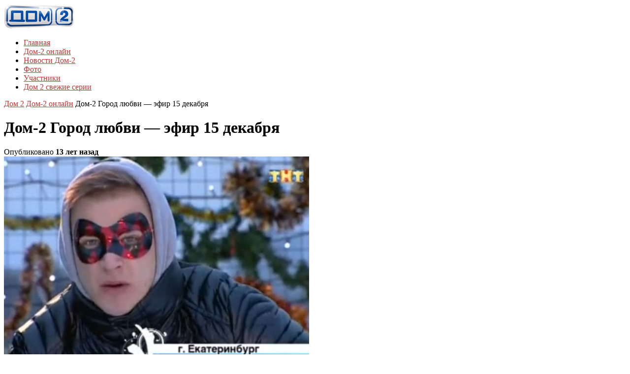

--- FILE ---
content_type: text/html; charset=UTF-8
request_url: https://dom2-novosti-sluhi.ru/dom-2-onlajn/dom-2-gorod-lyubvi-efir-15-dekabrya/
body_size: 10062
content:
<!DOCTYPE html>

<!--[if lt IE 7]><html lang="ru-RU" class="ie6 ie67"><![endif]-->

<!--[if IE 7]><html lang="ru-RU" class="ie7 ie67"><![endif]-->

<!--[if IE 8]><html lang="ru-RU" class="ie8"><![endif]-->

<!--[if gt IE 8]><!--><html lang="ru-RU"><!--<![endif]-->

<head>
<link rel="apple-touch-icon" sizes="180x180" href="/apple-touch-icon.png">
<link rel="icon" type="image/png" sizes="32x32" href="/favicon-32x32.png">
<link rel="icon" type="image/png" sizes="16x16" href="/favicon-16x16.png">
<link rel="manifest" href="/site.webmanifest">
<link rel="mask-icon" href="/safari-pinned-tab.svg" color="#5bbad5">
<meta name="msapplication-TileColor" content="#da532c">
<meta name="theme-color" content="#ffffff">

	<meta charset="UTF-8">

	<meta name="viewport" content="width=device-width, initial-scale=1.0">

	<!--[if lt IE 9]>

	<script src="https://css3-mediaqueries-js.googlecode.com/svn/trunk/css3-mediaqueries.js"></script>

	<![endif]-->



	



	

	



	


	<link rel="stylesheet" href="https://dom2-novosti-sluhi.ru/wp-content/themes/construct/style.css?1767032687">



	<link rel="stylesheet" href="https://dom2-novosti-sluhi.ru/wp-content/themes/construct/custom-style.css?1767032688">



	


	<meta name='robots' content='index, follow, max-image-preview:large, max-snippet:-1, max-video-preview:-1' />
	<style>img:is([sizes="auto" i], [sizes^="auto," i]) { contain-intrinsic-size: 3000px 1500px }</style>
	
	<!-- This site is optimized with the Yoast SEO plugin v24.7 - https://yoast.com/wordpress/plugins/seo/ -->
	<title>Дом-2 Город любви — эфир 15 декабря -</title>
	<meta name="description" content="Олег Маями с Юрием Слободяном вчера ночью уехали веселиться в неизвестном направлении. Когда ребята вернулись, то они залезли в постель к Оксане Ряска," />
	<link rel="canonical" href="https://dom2-novosti-sluhi.ru/dom-2-onlajn/dom-2-gorod-lyubvi-efir-15-dekabrya/" />
	<meta property="og:locale" content="ru_RU" />
	<meta property="og:type" content="article" />
	<meta property="og:title" content="Дом-2 Город любви — эфир 15 декабря -" />
	<meta property="og:description" content="Олег Маями с Юрием Слободяном вчера ночью уехали веселиться в неизвестном направлении. Когда ребята вернулись, то они залезли в постель к Оксане Ряска," />
	<meta property="og:url" content="https://dom2-novosti-sluhi.ru/dom-2-onlajn/dom-2-gorod-lyubvi-efir-15-dekabrya/" />
	<meta property="og:site_name" content="Смотреть дом 2 последние серии онлайн бесплатно" />
	<meta property="article:published_time" content="2012-12-15T16:04:54+00:00" />
	<meta property="article:modified_time" content="2012-12-15T16:08:09+00:00" />
	<meta property="og:image" content="https://dom2-novosti-sluhi.ru/wp-content/uploads/2012/12/15decGL.jpg" />
	<meta property="og:image:width" content="800" />
	<meta property="og:image:height" content="581" />
	<meta property="og:image:type" content="image/jpeg" />
	<meta name="author" content="admin-dom2" />
	<meta name="twitter:label1" content="Написано автором" />
	<meta name="twitter:data1" content="admin-dom2" />
	<script type="application/ld+json" class="yoast-schema-graph">{"@context":"https://schema.org","@graph":[{"@type":"WebPage","@id":"https://dom2-novosti-sluhi.ru/dom-2-onlajn/dom-2-gorod-lyubvi-efir-15-dekabrya/","url":"https://dom2-novosti-sluhi.ru/dom-2-onlajn/dom-2-gorod-lyubvi-efir-15-dekabrya/","name":"Дом-2 Город любви — эфир 15 декабря -","isPartOf":{"@id":"https://dom2-novosti-sluhi.ru/#website"},"primaryImageOfPage":{"@id":"https://dom2-novosti-sluhi.ru/dom-2-onlajn/dom-2-gorod-lyubvi-efir-15-dekabrya/#primaryimage"},"image":{"@id":"https://dom2-novosti-sluhi.ru/dom-2-onlajn/dom-2-gorod-lyubvi-efir-15-dekabrya/#primaryimage"},"thumbnailUrl":"https://dom2-novosti-sluhi.ru/wp-content/uploads/2012/12/15decGL.jpg","datePublished":"2012-12-15T16:04:54+00:00","dateModified":"2012-12-15T16:08:09+00:00","author":{"@id":"https://dom2-novosti-sluhi.ru/#/schema/person/aeaa549e58a7d41eaffb478fe82bf978"},"description":"Олег Маями с Юрием Слободяном вчера ночью уехали веселиться в неизвестном направлении. Когда ребята вернулись, то они залезли в постель к Оксане Ряска,","breadcrumb":{"@id":"https://dom2-novosti-sluhi.ru/dom-2-onlajn/dom-2-gorod-lyubvi-efir-15-dekabrya/#breadcrumb"},"inLanguage":"ru-RU","potentialAction":[{"@type":"ReadAction","target":["https://dom2-novosti-sluhi.ru/dom-2-onlajn/dom-2-gorod-lyubvi-efir-15-dekabrya/"]}]},{"@type":"ImageObject","inLanguage":"ru-RU","@id":"https://dom2-novosti-sluhi.ru/dom-2-onlajn/dom-2-gorod-lyubvi-efir-15-dekabrya/#primaryimage","url":"https://dom2-novosti-sluhi.ru/wp-content/uploads/2012/12/15decGL.jpg","contentUrl":"https://dom2-novosti-sluhi.ru/wp-content/uploads/2012/12/15decGL.jpg","width":800,"height":581},{"@type":"BreadcrumbList","@id":"https://dom2-novosti-sluhi.ru/dom-2-onlajn/dom-2-gorod-lyubvi-efir-15-dekabrya/#breadcrumb","itemListElement":[{"@type":"ListItem","position":1,"name":"Главное меню","item":"https://dom2-novosti-sluhi.ru/"},{"@type":"ListItem","position":2,"name":"Дом-2 Город любви — эфир 15 декабря"}]},{"@type":"WebSite","@id":"https://dom2-novosti-sluhi.ru/#website","url":"https://dom2-novosti-sluhi.ru/","name":"Смотреть дом 2 последние серии онлайн бесплатно","description":"Фан-сайт Дом-2","potentialAction":[{"@type":"SearchAction","target":{"@type":"EntryPoint","urlTemplate":"https://dom2-novosti-sluhi.ru/?s={search_term_string}"},"query-input":{"@type":"PropertyValueSpecification","valueRequired":true,"valueName":"search_term_string"}}],"inLanguage":"ru-RU"},{"@type":"Person","@id":"https://dom2-novosti-sluhi.ru/#/schema/person/aeaa549e58a7d41eaffb478fe82bf978","name":"admin-dom2"}]}</script>
	<!-- / Yoast SEO plugin. -->


<link rel='dns-prefetch' href='//ajax.googleapis.com' />
<script type="text/javascript" id="wpp-js" src="https://dom2-novosti-sluhi.ru/wp-content/plugins/wordpress-popular-posts/assets/js/wpp.min.js?ver=7.2.0" data-sampling="0" data-sampling-rate="100" data-api-url="https://dom2-novosti-sluhi.ru/wp-json/wordpress-popular-posts" data-post-id="3871" data-token="5478f1a7c8" data-lang="0" data-debug="0"></script>
<link rel='stylesheet' id='wp-block-library-css' href='https://dom2-novosti-sluhi.ru/wp-includes/css/dist/block-library/style.min.css?ver=6.7.4' type='text/css' media='all' />
<style id='classic-theme-styles-inline-css' type='text/css'>
/*! This file is auto-generated */
.wp-block-button__link{color:#fff;background-color:#32373c;border-radius:9999px;box-shadow:none;text-decoration:none;padding:calc(.667em + 2px) calc(1.333em + 2px);font-size:1.125em}.wp-block-file__button{background:#32373c;color:#fff;text-decoration:none}
</style>
<style id='global-styles-inline-css' type='text/css'>
:root{--wp--preset--aspect-ratio--square: 1;--wp--preset--aspect-ratio--4-3: 4/3;--wp--preset--aspect-ratio--3-4: 3/4;--wp--preset--aspect-ratio--3-2: 3/2;--wp--preset--aspect-ratio--2-3: 2/3;--wp--preset--aspect-ratio--16-9: 16/9;--wp--preset--aspect-ratio--9-16: 9/16;--wp--preset--color--black: #000000;--wp--preset--color--cyan-bluish-gray: #abb8c3;--wp--preset--color--white: #ffffff;--wp--preset--color--pale-pink: #f78da7;--wp--preset--color--vivid-red: #cf2e2e;--wp--preset--color--luminous-vivid-orange: #ff6900;--wp--preset--color--luminous-vivid-amber: #fcb900;--wp--preset--color--light-green-cyan: #7bdcb5;--wp--preset--color--vivid-green-cyan: #00d084;--wp--preset--color--pale-cyan-blue: #8ed1fc;--wp--preset--color--vivid-cyan-blue: #0693e3;--wp--preset--color--vivid-purple: #9b51e0;--wp--preset--gradient--vivid-cyan-blue-to-vivid-purple: linear-gradient(135deg,rgba(6,147,227,1) 0%,rgb(155,81,224) 100%);--wp--preset--gradient--light-green-cyan-to-vivid-green-cyan: linear-gradient(135deg,rgb(122,220,180) 0%,rgb(0,208,130) 100%);--wp--preset--gradient--luminous-vivid-amber-to-luminous-vivid-orange: linear-gradient(135deg,rgba(252,185,0,1) 0%,rgba(255,105,0,1) 100%);--wp--preset--gradient--luminous-vivid-orange-to-vivid-red: linear-gradient(135deg,rgba(255,105,0,1) 0%,rgb(207,46,46) 100%);--wp--preset--gradient--very-light-gray-to-cyan-bluish-gray: linear-gradient(135deg,rgb(238,238,238) 0%,rgb(169,184,195) 100%);--wp--preset--gradient--cool-to-warm-spectrum: linear-gradient(135deg,rgb(74,234,220) 0%,rgb(151,120,209) 20%,rgb(207,42,186) 40%,rgb(238,44,130) 60%,rgb(251,105,98) 80%,rgb(254,248,76) 100%);--wp--preset--gradient--blush-light-purple: linear-gradient(135deg,rgb(255,206,236) 0%,rgb(152,150,240) 100%);--wp--preset--gradient--blush-bordeaux: linear-gradient(135deg,rgb(254,205,165) 0%,rgb(254,45,45) 50%,rgb(107,0,62) 100%);--wp--preset--gradient--luminous-dusk: linear-gradient(135deg,rgb(255,203,112) 0%,rgb(199,81,192) 50%,rgb(65,88,208) 100%);--wp--preset--gradient--pale-ocean: linear-gradient(135deg,rgb(255,245,203) 0%,rgb(182,227,212) 50%,rgb(51,167,181) 100%);--wp--preset--gradient--electric-grass: linear-gradient(135deg,rgb(202,248,128) 0%,rgb(113,206,126) 100%);--wp--preset--gradient--midnight: linear-gradient(135deg,rgb(2,3,129) 0%,rgb(40,116,252) 100%);--wp--preset--font-size--small: 13px;--wp--preset--font-size--medium: 20px;--wp--preset--font-size--large: 36px;--wp--preset--font-size--x-large: 42px;--wp--preset--spacing--20: 0.44rem;--wp--preset--spacing--30: 0.67rem;--wp--preset--spacing--40: 1rem;--wp--preset--spacing--50: 1.5rem;--wp--preset--spacing--60: 2.25rem;--wp--preset--spacing--70: 3.38rem;--wp--preset--spacing--80: 5.06rem;--wp--preset--shadow--natural: 6px 6px 9px rgba(0, 0, 0, 0.2);--wp--preset--shadow--deep: 12px 12px 50px rgba(0, 0, 0, 0.4);--wp--preset--shadow--sharp: 6px 6px 0px rgba(0, 0, 0, 0.2);--wp--preset--shadow--outlined: 6px 6px 0px -3px rgba(255, 255, 255, 1), 6px 6px rgba(0, 0, 0, 1);--wp--preset--shadow--crisp: 6px 6px 0px rgba(0, 0, 0, 1);}:where(.is-layout-flex){gap: 0.5em;}:where(.is-layout-grid){gap: 0.5em;}body .is-layout-flex{display: flex;}.is-layout-flex{flex-wrap: wrap;align-items: center;}.is-layout-flex > :is(*, div){margin: 0;}body .is-layout-grid{display: grid;}.is-layout-grid > :is(*, div){margin: 0;}:where(.wp-block-columns.is-layout-flex){gap: 2em;}:where(.wp-block-columns.is-layout-grid){gap: 2em;}:where(.wp-block-post-template.is-layout-flex){gap: 1.25em;}:where(.wp-block-post-template.is-layout-grid){gap: 1.25em;}.has-black-color{color: var(--wp--preset--color--black) !important;}.has-cyan-bluish-gray-color{color: var(--wp--preset--color--cyan-bluish-gray) !important;}.has-white-color{color: var(--wp--preset--color--white) !important;}.has-pale-pink-color{color: var(--wp--preset--color--pale-pink) !important;}.has-vivid-red-color{color: var(--wp--preset--color--vivid-red) !important;}.has-luminous-vivid-orange-color{color: var(--wp--preset--color--luminous-vivid-orange) !important;}.has-luminous-vivid-amber-color{color: var(--wp--preset--color--luminous-vivid-amber) !important;}.has-light-green-cyan-color{color: var(--wp--preset--color--light-green-cyan) !important;}.has-vivid-green-cyan-color{color: var(--wp--preset--color--vivid-green-cyan) !important;}.has-pale-cyan-blue-color{color: var(--wp--preset--color--pale-cyan-blue) !important;}.has-vivid-cyan-blue-color{color: var(--wp--preset--color--vivid-cyan-blue) !important;}.has-vivid-purple-color{color: var(--wp--preset--color--vivid-purple) !important;}.has-black-background-color{background-color: var(--wp--preset--color--black) !important;}.has-cyan-bluish-gray-background-color{background-color: var(--wp--preset--color--cyan-bluish-gray) !important;}.has-white-background-color{background-color: var(--wp--preset--color--white) !important;}.has-pale-pink-background-color{background-color: var(--wp--preset--color--pale-pink) !important;}.has-vivid-red-background-color{background-color: var(--wp--preset--color--vivid-red) !important;}.has-luminous-vivid-orange-background-color{background-color: var(--wp--preset--color--luminous-vivid-orange) !important;}.has-luminous-vivid-amber-background-color{background-color: var(--wp--preset--color--luminous-vivid-amber) !important;}.has-light-green-cyan-background-color{background-color: var(--wp--preset--color--light-green-cyan) !important;}.has-vivid-green-cyan-background-color{background-color: var(--wp--preset--color--vivid-green-cyan) !important;}.has-pale-cyan-blue-background-color{background-color: var(--wp--preset--color--pale-cyan-blue) !important;}.has-vivid-cyan-blue-background-color{background-color: var(--wp--preset--color--vivid-cyan-blue) !important;}.has-vivid-purple-background-color{background-color: var(--wp--preset--color--vivid-purple) !important;}.has-black-border-color{border-color: var(--wp--preset--color--black) !important;}.has-cyan-bluish-gray-border-color{border-color: var(--wp--preset--color--cyan-bluish-gray) !important;}.has-white-border-color{border-color: var(--wp--preset--color--white) !important;}.has-pale-pink-border-color{border-color: var(--wp--preset--color--pale-pink) !important;}.has-vivid-red-border-color{border-color: var(--wp--preset--color--vivid-red) !important;}.has-luminous-vivid-orange-border-color{border-color: var(--wp--preset--color--luminous-vivid-orange) !important;}.has-luminous-vivid-amber-border-color{border-color: var(--wp--preset--color--luminous-vivid-amber) !important;}.has-light-green-cyan-border-color{border-color: var(--wp--preset--color--light-green-cyan) !important;}.has-vivid-green-cyan-border-color{border-color: var(--wp--preset--color--vivid-green-cyan) !important;}.has-pale-cyan-blue-border-color{border-color: var(--wp--preset--color--pale-cyan-blue) !important;}.has-vivid-cyan-blue-border-color{border-color: var(--wp--preset--color--vivid-cyan-blue) !important;}.has-vivid-purple-border-color{border-color: var(--wp--preset--color--vivid-purple) !important;}.has-vivid-cyan-blue-to-vivid-purple-gradient-background{background: var(--wp--preset--gradient--vivid-cyan-blue-to-vivid-purple) !important;}.has-light-green-cyan-to-vivid-green-cyan-gradient-background{background: var(--wp--preset--gradient--light-green-cyan-to-vivid-green-cyan) !important;}.has-luminous-vivid-amber-to-luminous-vivid-orange-gradient-background{background: var(--wp--preset--gradient--luminous-vivid-amber-to-luminous-vivid-orange) !important;}.has-luminous-vivid-orange-to-vivid-red-gradient-background{background: var(--wp--preset--gradient--luminous-vivid-orange-to-vivid-red) !important;}.has-very-light-gray-to-cyan-bluish-gray-gradient-background{background: var(--wp--preset--gradient--very-light-gray-to-cyan-bluish-gray) !important;}.has-cool-to-warm-spectrum-gradient-background{background: var(--wp--preset--gradient--cool-to-warm-spectrum) !important;}.has-blush-light-purple-gradient-background{background: var(--wp--preset--gradient--blush-light-purple) !important;}.has-blush-bordeaux-gradient-background{background: var(--wp--preset--gradient--blush-bordeaux) !important;}.has-luminous-dusk-gradient-background{background: var(--wp--preset--gradient--luminous-dusk) !important;}.has-pale-ocean-gradient-background{background: var(--wp--preset--gradient--pale-ocean) !important;}.has-electric-grass-gradient-background{background: var(--wp--preset--gradient--electric-grass) !important;}.has-midnight-gradient-background{background: var(--wp--preset--gradient--midnight) !important;}.has-small-font-size{font-size: var(--wp--preset--font-size--small) !important;}.has-medium-font-size{font-size: var(--wp--preset--font-size--medium) !important;}.has-large-font-size{font-size: var(--wp--preset--font-size--large) !important;}.has-x-large-font-size{font-size: var(--wp--preset--font-size--x-large) !important;}
:where(.wp-block-post-template.is-layout-flex){gap: 1.25em;}:where(.wp-block-post-template.is-layout-grid){gap: 1.25em;}
:where(.wp-block-columns.is-layout-flex){gap: 2em;}:where(.wp-block-columns.is-layout-grid){gap: 2em;}
:root :where(.wp-block-pullquote){font-size: 1.5em;line-height: 1.6;}
</style>
<link rel='stylesheet' id='rpt_front_style-css' href='https://dom2-novosti-sluhi.ru/wp-content/plugins/related-posts-thumbnails/assets/css/front.css?ver=4.2.1' type='text/css' media='all' />
<link rel='stylesheet' id='wordpress-popular-posts-css-css' href='https://dom2-novosti-sluhi.ru/wp-content/plugins/wordpress-popular-posts/assets/css/wpp.css?ver=7.2.0' type='text/css' media='all' />
<link rel='stylesheet' id='colorbox-css' href='https://dom2-novosti-sluhi.ru/wp-content/themes/construct/js/colorbox/colorbox.css?ver=6.7.4' type='text/css' media='all' />
<script type="text/javascript" src="https://ajax.googleapis.com/ajax/libs/jquery/1.8.3/jquery.min.js?ver=6.7.4" id="jquery-js"></script>
<script type="text/javascript" src="https://dom2-novosti-sluhi.ru/wp-content/themes/construct/engine/js/jquery.easing.1.3.min.js?ver=6.7.4" id="easing-js"></script>
<script type="text/javascript" src="https://dom2-novosti-sluhi.ru/wp-content/themes/construct/engine/js/superfish.js?ver=6.7.4" id="superfish-js"></script>
<script type="text/javascript" src="https://dom2-novosti-sluhi.ru/wp-content/themes/construct/engine/js/tabs.js?ver=6.7.4" id="tabs-js"></script>
<script type="text/javascript" src="https://dom2-novosti-sluhi.ru/wp-content/themes/construct/js/slides.min.jquery.js?ver=6.7.4" id="slidesjs-js"></script>
<script type="text/javascript" src="https://dom2-novosti-sluhi.ru/wp-content/themes/construct/js/jquery.colorbox.js?ver=6.7.4" id="colorbox-js"></script>
<script type="text/javascript" src="https://dom2-novosti-sluhi.ru/wp-content/themes/construct/js/jquery.fitvids.js?ver=6.7.4" id="fitvids-js"></script>
<script type="text/javascript" src="https://dom2-novosti-sluhi.ru/wp-content/themes/construct/js/jquery.imagesloaded.js?ver=6.7.4" id="imagesLoaded-js"></script>
        <style>
            #related_posts_thumbnails li {
                border-right: 1px solid #DDDDDD;
                background-color: rgb(255,255,255)            }

            #related_posts_thumbnails li:hover {
                background-color: #EEEEEF;
            }

            .relpost_content {
                font-size: 12px;
                color: #333333;
            }

            .relpost-block-single {
                background-color: rgb(255,255,255);
                border-right: 1px solid #DDDDDD;
                border-left: 1px solid #DDDDDD;
                margin-right: -1px;
            }

            .relpost-block-single:hover {
                background-color: #EEEEEF;
            }
        </style>

                    <style id="wpp-loading-animation-styles">@-webkit-keyframes bgslide{from{background-position-x:0}to{background-position-x:-200%}}@keyframes bgslide{from{background-position-x:0}to{background-position-x:-200%}}.wpp-widget-block-placeholder,.wpp-shortcode-placeholder{margin:0 auto;width:60px;height:3px;background:#dd3737;background:linear-gradient(90deg,#dd3737 0%,#571313 10%,#dd3737 100%);background-size:200% auto;border-radius:3px;-webkit-animation:bgslide 1s infinite linear;animation:bgslide 1s infinite linear}</style>
            
	<style type="text/css">
		
		.DT_Twitter span a:hover,
		.commentlist .comment-meta a:hover,
		.single .post-footer a:hover,
		.widget a:hover,
		.load-more-text .load-more-plus,
		.item .post-title a:hover,
		a.read-more span.plus,
		.item a.read-more,
		.item .meta-category a:hover,
		.featured-details span.plus span,
		.featured-small .post-title span.plus span,
		a { color: #cc3333; }

		a:link { -webkit-tap-highlight-color: #cc3333; }
		::selection { background: #cc3333; }

		.groups,
		.archive-title-item,
		.overlay-video,
		.overlay-gallery,
		.overlay-image,
		.featured-details .read-more { background-color: #cc3333; }

		#comments #submit,
		.tagcloud a:hover,
		#load-more a:hover { background: #cc3333; }

	</style>

	     


	<!--[if lt IE 9]>

		<script src="https://dom2-novosti-sluhi.ru/wp-content/themes/construct/engine/js/selectivizr.js"></script>

	<![endif]-->


<script type="text/javascript">



  var _gaq = _gaq || [];

  _gaq.push(['_setAccount', 'UA-31172755-1']);

  _gaq.push(['_trackPageview']);



  (function() {

    var ga = document.createElement('script'); ga.type = 'text/javascript'; ga.async = true;

    ga.src = ('https:' == document.location.protocol ? 'https://ssl' : 'https://www') + '.google-analytics.com/ga.js';

    var s = document.getElementsByTagName('script')[0]; s.parentNode.insertBefore(ga, s);

  })();



</script>







                                  

</head>



<body class="post-template-default single single-post postid-3871 single-format-standard layout-centered">


<!-- BEGIN #wrapper-->

<div id="wrapper">



	<!-- BEGIN #page-->

    <div id="page">





		<!-- BEGIN #top-bar-->

		<div id="top-bar">



		<!-- END #top-bar-->

		</div>



		<!-- BEGIN #header-->

		<div id="header">

			

			<!-- #header-inner -->

			<div id="header-inner" class="clearfix">

			

				
	

				<div id="logo">

	

			    
	

					
	

						<div id="site-title"><span><a href="https://dom2-novosti-sluhi.ru/" title="Смотреть дом 2 последние серии онлайн бесплатно - Фан-сайт Дом-2" rel="home"><img class="logo" alt="Смотреть дом 2 последние серии онлайн бесплатно" src="https://dom2-novosti-sluhi.ru/wp-content/uploads/2012/06/logo41.png" /></a></span></div>

	

					
	

				
	

				<!-- END #logo -->

				</div>

	

				<!-- BEGIN #primary-menu -->

				<div id="primary-menu" class="clearfix">

	

					<div class="menu-menyushka-container"><ul id="menu-menyushka" class="menu"><li id="menu-item-49" class="menu-item menu-item-type-custom menu-item-object-custom menu-item-49"><a href="/" title="Смотреть дом 2 последние серии онлайн бесплатно">Главная</a></li>
<li id="menu-item-40" class="menu-item menu-item-type-taxonomy menu-item-object-category current-post-ancestor current-menu-parent current-post-parent menu-item-40"><a href="https://dom2-novosti-sluhi.ru/dom-2-onlajn/" title="Смотреть Дом-2 онлайн">Дом-2 онлайн</a></li>
<li id="menu-item-41" class="menu-item menu-item-type-taxonomy menu-item-object-category menu-item-41"><a href="https://dom2-novosti-sluhi.ru/novosti-dom-2/" title="Новости и слухи Дом-2">Новости Дом-2</a></li>
<li id="menu-item-43" class="menu-item menu-item-type-taxonomy menu-item-object-category menu-item-43"><a href="https://dom2-novosti-sluhi.ru/foto-dom-2/" title="Фото с участниками Дом-2">Фото</a></li>
<li id="menu-item-50" class="menu-item menu-item-type-post_type menu-item-object-page menu-item-50"><a href="https://dom2-novosti-sluhi.ru/uchastniki-dom-2/" title="Участники телепроекта Дом-2">Участники</a></li>
<li id="menu-item-6414" class="menu-item menu-item-type-post_type menu-item-object-page menu-item-6414"><a href="https://dom2-novosti-sluhi.ru/smotret-dom-2-svezhie-serii-besplatno-onlajn/" title="Смотреть дом 2 свежие серии бесплатно онлайн">Дом 2 свежие серии</a></li>
</ul></div>
	

				<!-- END #primary-menu -->

				</div>





			</div>

			<!-- /#header-inner -->

			

		<!-- END #header -->

		</div>


		



<center><div id="glavbix" class="glavbix"> 



</div><p></p></center>








		<div id="main" class="clearfix">



			<div id="container" class="clearfix">


                    
				<div id="breadcrumb-wrap" class="clearfix">

					<div class="breadcrumb breadcrumbs"><div class="breadcrumb-trail"><span class="trail-before"> </span> <a href="https://dom2-novosti-sluhi.ru" title="Смотреть дом 2 последние серии онлайн бесплатно" rel="home" class="trail-begin">Дом 2</a> <span class="sep"> </span> <a href="https://dom2-novosti-sluhi.ru/dom-2-onlajn/" title="Дом-2 онлайн">Дом-2 онлайн</a> <span class="sep"> </span> <span class="trail-end">Дом-2 Город любви — эфир 15 декабря</span></div></div>
			    </div>

		    	



	<!--BEGIN #content -->

    <div id="content">



		


		<!--BEGIN .hentry -->

		<div class="post-3871 post type-post status-publish format-standard has-post-thumbnail hentry category-dom-2-onlajn" id="post-3871">



			<!--BEGIN .post-meta .post-header-->

			<div class="post-meta post-header">



				<h1 class="post-title">Дом-2 Город любви — эфир 15 декабря</h1>



				<span class="meta-published">Опубликовано <strong>13 лет назад</strong></span>

				



			<!--END .post-meta post-header -->

			</div>



			<!--BEGIN .featured-image -->

			<div class="featured-image ">



				


					


					<img src="https://dom2-novosti-sluhi.ru/wp-content/uploads/2012/12/15decGL-620x450.jpg" width="620" height="450" alt="" />


				


			<!--END .featured-image -->

			</div>



			<!--BEGIN .post-content -->




			<div class="post-content">


<p><object classid="clsid:d27cdb6e-ae6d-11cf-96b8-444553540000" width="500" height="367" id="movie_name" align="middle"><param name="movie" value="https://img.mail.ru/r/video2/uvpv3.swf?3"/><param name="flashvars" value="movieSrc=mail/tapo4kin333/_myvideo/465&#038;autoplay=0" /><param name="allowFullScreen" value="true" /><param name="AllowScriptAccess" value="always" /><object type="application/x-shockwave-flash" data="https://img.mail.ru/r/video2/uvpv3.swf?3" width="500" height="367"><param name="movie" value="https://img.mail.ru/r/video2/uvpv3.swf?3"/><param name="flashvars" value="movieSrc=mail/tapo4kin333/_myvideo/465&#038;autoplay=0" /><param name="allowFullScreen" value="true" /><param name="AllowScriptAccess" value="always" /><!--noindex--><a target="_blank" rel="nofollow" href="https://dom2-novosti-sluhi.ru/goto/https://www.adobe.com/go/getflash" ><img decoding="async" src="https://www.adobe.com/images/shared/download_buttons/get_flash_player.gif" alt="Get Adobe Flash player"/></a><!--/noindex--></object></object><br /><embed src="https://kinostok.tv/v/3a2f3d63418af82bbfc03ad42f3b96a7" wmode="transparent" width="500" height="400" allowscriptaccess="always" allowfullscreen="true" pluginspage="https://www.macromedia.com/go/getflashplayer" type="application/x-shockwave-flash" /></embed><br /><iframe width="500" height="400" frameborder="0" src="https://embed.videoweed.es/embed.php?v=1a9l3azw7eg05&#038;width=500&#038;height=400" scrolling="no"></iframe>


<p>Олег Маями с Юрием Слободяном вчера ночью уехали веселиться в неизвестном направлении. Когда ребята вернулись, то они залезли в постель к Оксане Ряска, где стали ее тискать и лапать во всех местах.
<p>Алексей Самсонов стал выяснять отношения со своей подругой Лерой Мастерко, которая позволила себе отпустить пару шуточек в его адрес. Разговор пошел на повышенных тонах с криками и пеной у рта.
<p>Варвара Третьякова из-за выходки своего парня решила переехать на поляну на пару дней, что бы Олег доказал ей, на сколько сильно она ему нужна.


<script type="text/javascript" src="//yandex.st/share/share.js"
charset="utf-8"></script>
<div class="yashare-auto-init" data-yashareL10n="ru"
 data-yashareType="button" data-yashareQuickServices="yaru,vkontakte,facebook,twitter,odnoklassniki,moimir,lj,friendfeed,moikrug,gplus"

></div> 


<img src="https://dom2-novosti-sluhi.ru/wp-content/uploads/2012/04/separator.png" alt="Дом 2 свежие серии" width="280" height="14" class="aligncenter size-full wp-image-9209" />

<center><div id="contmix" class="contmix"><!-- relpost-thumb-wrapper --><div class="relpost-thumb-wrapper"><!-- filter-class --><div class="relpost-thumb-container"><div style="clear: both"></div><div style="clear: both"></div><!-- relpost-block-container --><div class="relpost-block-container relpost-block-column-layout" style="--relposth-columns: 2;--relposth-columns_t: 2; --relposth-columns_m: 2"><a href="https://dom2-novosti-sluhi.ru/dom-2-onlajn/dom-2-posle-zakata-efir-22-marta/"class="relpost-block-single" ><div class="relpost-custom-block-single"><div class="relpost-block-single-image" aria-hidden="true" role="img" style="background: transparent url(https://dom2-novosti-sluhi.ru/wp-content/uploads/2013/03/22marPZ-150x150.jpg) no-repeat scroll 0% 0%; width: 150px; height: 150px;aspect-ratio:1/1"></div><div class="relpost-block-single-text"  style="height: 40px;font-family: Arial;  font-size: 12px;  color: #333333;"><h2 class="relpost_card_title">Дом-2 После заката — эфир 22 марта</h2></div></div></a><a href="https://dom2-novosti-sluhi.ru/foto-dom-2/chelovek-goda-dom-2-2012/3-etap-konkursa-vystuplenie-evgenii-feofilaktovoj-gusevoj/"class="relpost-block-single" ><div class="relpost-custom-block-single"><div class="relpost-block-single-image" aria-hidden="true" role="img" style="background: transparent url(https://dom2-novosti-sluhi.ru/wp-content/uploads/2012/08/3e-feo-150x150.jpg) no-repeat scroll 0% 0%; width: 150px; height: 150px;aspect-ratio:1/1"></div><div class="relpost-block-single-text"  style="height: 40px;font-family: Arial;  font-size: 12px;  color: #333333;"><h2 class="relpost_card_title">3 этап конкурса. Выступление Евгении Феофилактовой-Гусевой</h2></div></div></a><a href="https://dom2-novosti-sluhi.ru/dom-2-onlajn/dom-2-lite-efir-6-dekabrya/"class="relpost-block-single" ><div class="relpost-custom-block-single"><div class="relpost-block-single-image" aria-hidden="true" role="img" style="background: transparent url(https://dom2-novosti-sluhi.ru/wp-content/uploads/2012/12/6decLite-150x150.jpg) no-repeat scroll 0% 0%; width: 150px; height: 150px;aspect-ratio:1/1"></div><div class="relpost-block-single-text"  style="height: 40px;font-family: Arial;  font-size: 12px;  color: #333333;"><h2 class="relpost_card_title">Дом-2 Lite — эфир 6 декабря</h2></div></div></a><a href="https://dom2-novosti-sluhi.ru/dom-2-onlajn/dom-2-gorod-lyubvi-efir-21-sentyabrya/"class="relpost-block-single" ><div class="relpost-custom-block-single"><div class="relpost-block-single-image" aria-hidden="true" role="img" style="background: transparent url(https://dom2-novosti-sluhi.ru/wp-content/uploads/2012/09/21senGL-150x150.jpg) no-repeat scroll 0% 0%; width: 150px; height: 150px;aspect-ratio:1/1"></div><div class="relpost-block-single-text"  style="height: 40px;font-family: Arial;  font-size: 12px;  color: #333333;"><h2 class="relpost_card_title">Дом-2 Город любви — эфир 21 сентября</h2></div></div></a></div><!-- close relpost-block-container --><div style="clear: both"></div></div><!-- close filter class --></div><!-- close relpost-thumb-wrapper --><!-- Блок -->

</div></center>



<br>
<img src="https://dom2-novosti-sluhi.ru/wp-content/uploads/2012/04/separator.png" alt="Дом2" width="280" height="14" class="aligncenter size-full wp-image-9209" />

<ul>
<li><a href="https://dom2-novosti-sluhi.ru/dom-2-onlajn/dom-2-posle-zakata-efir-14-dekabrya/" rel="bookmark">Дом-2 После заката — эфир 14 декабря</a></li>
<li><a href="https://dom2-novosti-sluhi.ru/dom-2-onlajn/dom-2-gorod-lyubvi-efir-14-dekabrya/" rel="bookmark">Дом-2 Город любви — эфир 14 декабря</a></li>
<li><a href="https://dom2-novosti-sluhi.ru/dom-2-onlajn/dom-2-lite-efir-14-dekabrya/" rel="bookmark">Дом-2 Lite — эфир 14 декабря</a></li>
<li><a href="https://dom2-novosti-sluhi.ru/dom-2-onlajn/dom-2-posle-zakata-efir-13-dekabrya/" rel="bookmark">Дом-2 После заката — эфир 13 декабря</a></li>
<li><a href="https://dom2-novosti-sluhi.ru/dom-2-onlajn/dom-2-gorod-lyubvi-efir-13-dekabrya/" rel="bookmark">Дом-2 Город любви — эфир 13 декабря</a></li>
</ul>


			<!--END .post-content -->

			</div>



			<!--BEGIN .post-meta .post-footer-->

			<div class="post-meta post-footer">


Смотреть онлайн <strong>Дом-2 Город любви — эфир 15 декабря</strong> на сайте dom2-novosti-sluhi.ru
				<p><span class="meta-categories">Опубликовано в <a href="https://dom2-novosti-sluhi.ru/dom-2-onlajn/" rel="tag">Дом-2 онлайн</a></span></p>

                <span class="meta-tags"></span>



			<!--END .post-meta .post-footer-->

			</div>



		<!--END .hentry-->

		</div>



		<div id="comments">
		
        
                

	<div id="respond">
----------------------------------------------------------------------------------------------------------------------------------------
		<h3>Оставьте Комментарий</h3>
	



				


	</div>

	</div>




		


	</div><!-- #content -->



<div id="sidebar">
<!-- Блок рекламы -->

<!-- Блок рекламы -->

        <div id="global-sidebar" class="widget-area">

    	<div id="dt_search-3" class="widget widget_dt_search widget-widget_dt_search"><div class="widget-inside cf"><h3 class="widget-title">Поиск</h3><form method="get" class="search-form" id="searchform-" action="https://dom2-novosti-sluhi.ru/"><div><input class="field" type="text" name="s" id="s-" value="Поиск..." onfocus="if(this.value==this.defaultValue)this.value='';" onblur="if(this.value=='')this.value=this.defaultValue;" /> <input class="submit" name="searchsubmit" type="submit" value="Поиск" /></div></form><!-- end #searchform-" --></div></div><div id="categories-2" class="widget widget_categories widget-widget_categories"><div class="widget-inside cf"><h3 class="widget-title">Рубрики</h3>
			<ul>
					<li class="cat-item cat-item-11"><a href="https://dom2-novosti-sluhi.ru/vse-uchastniki-dom-2/">Все участники Дом-2</a>
</li>
	<li class="cat-item cat-item-1"><a href="https://dom2-novosti-sluhi.ru/dom-2-onlajn/">Дом-2 онлайн</a>
</li>
	<li class="cat-item cat-item-4"><a href="https://dom2-novosti-sluhi.ru/novosti-dom-2/">Новости Дом-2</a>
</li>
	<li class="cat-item cat-item-10"><a href="https://dom2-novosti-sluhi.ru/foto-dom-2/">Фото Дом-2</a>
</li>
	<li class="cat-item cat-item-15"><a href="https://dom2-novosti-sluhi.ru/foto-dom-2/chelovek-goda-dom-2-2012/">Человек года Дом-2 — 2012</a>
</li>
			</ul>

			</div></div><div id="archives-2" class="widget widget_archive widget-widget_archive"><div class="widget-inside cf"><h3 class="widget-title">Архив</h3>		<label class="screen-reader-text" for="archives-dropdown-2">Архив</label>
		<select id="archives-dropdown-2" name="archive-dropdown">
			
			<option value="">Выберите месяц</option>
				<option value='https://dom2-novosti-sluhi.ru/2014/10/'> Октябрь 2014 </option>
	<option value='https://dom2-novosti-sluhi.ru/2014/09/'> Сентябрь 2014 </option>
	<option value='https://dom2-novosti-sluhi.ru/2014/08/'> Август 2014 </option>
	<option value='https://dom2-novosti-sluhi.ru/2014/07/'> Июль 2014 </option>
	<option value='https://dom2-novosti-sluhi.ru/2014/06/'> Июнь 2014 </option>
	<option value='https://dom2-novosti-sluhi.ru/2014/05/'> Май 2014 </option>
	<option value='https://dom2-novosti-sluhi.ru/2014/04/'> Апрель 2014 </option>
	<option value='https://dom2-novosti-sluhi.ru/2014/03/'> Март 2014 </option>
	<option value='https://dom2-novosti-sluhi.ru/2014/02/'> Февраль 2014 </option>
	<option value='https://dom2-novosti-sluhi.ru/2014/01/'> Январь 2014 </option>
	<option value='https://dom2-novosti-sluhi.ru/2013/12/'> Декабрь 2013 </option>
	<option value='https://dom2-novosti-sluhi.ru/2013/11/'> Ноябрь 2013 </option>
	<option value='https://dom2-novosti-sluhi.ru/2013/10/'> Октябрь 2013 </option>
	<option value='https://dom2-novosti-sluhi.ru/2013/09/'> Сентябрь 2013 </option>
	<option value='https://dom2-novosti-sluhi.ru/2013/08/'> Август 2013 </option>
	<option value='https://dom2-novosti-sluhi.ru/2013/07/'> Июль 2013 </option>
	<option value='https://dom2-novosti-sluhi.ru/2013/06/'> Июнь 2013 </option>
	<option value='https://dom2-novosti-sluhi.ru/2013/05/'> Май 2013 </option>
	<option value='https://dom2-novosti-sluhi.ru/2013/04/'> Апрель 2013 </option>
	<option value='https://dom2-novosti-sluhi.ru/2013/03/'> Март 2013 </option>
	<option value='https://dom2-novosti-sluhi.ru/2013/02/'> Февраль 2013 </option>
	<option value='https://dom2-novosti-sluhi.ru/2013/01/'> Январь 2013 </option>
	<option value='https://dom2-novosti-sluhi.ru/2012/12/'> Декабрь 2012 </option>
	<option value='https://dom2-novosti-sluhi.ru/2012/11/'> Ноябрь 2012 </option>
	<option value='https://dom2-novosti-sluhi.ru/2012/10/'> Октябрь 2012 </option>
	<option value='https://dom2-novosti-sluhi.ru/2012/09/'> Сентябрь 2012 </option>
	<option value='https://dom2-novosti-sluhi.ru/2012/08/'> Август 2012 </option>
	<option value='https://dom2-novosti-sluhi.ru/2012/07/'> Июль 2012 </option>
	<option value='https://dom2-novosti-sluhi.ru/2012/06/'> Июнь 2012 </option>
	<option value='https://dom2-novosti-sluhi.ru/2012/05/'> Май 2012 </option>
	<option value='https://dom2-novosti-sluhi.ru/2012/04/'> Апрель 2012 </option>

		</select>

			<script type="text/javascript">
/* <![CDATA[ */

(function() {
	var dropdown = document.getElementById( "archives-dropdown-2" );
	function onSelectChange() {
		if ( dropdown.options[ dropdown.selectedIndex ].value !== '' ) {
			document.location.href = this.options[ this.selectedIndex ].value;
		}
	}
	dropdown.onchange = onSelectChange;
})();

/* ]]> */
</script>
</div></div><div id="relatedpoststhumbnailswidget-2" class="widget relpoststh_widget widget-relpoststh_widget"><div class="widget-inside cf"><h3 class="widget-title">Популярные записи</h3><!-- relpost-thumb-wrapper --><div class="relpost-thumb-wrapper"><!-- filter-class --><div class="relpost-thumb-container"><div style="clear: both"></div><div style="clear: both"></div><!-- relpost-block-container --><div class="relpost-block-container relpost-block-column-layout" style="--relposth-columns: 2;--relposth-columns_t: 2; --relposth-columns_m: 2"><a href="https://dom2-novosti-sluhi.ru/dom-2-onlajn/dom-2-lite-efir-4-maya-2014-goda-3646-den/"class="relpost-block-single" ><div class="relpost-custom-block-single"><div class="relpost-block-single-image" aria-hidden="true" role="img" style="background: transparent url(https://dom2-novosti-sluhi.ru/wp-content/uploads/2014/05/4mayLite-150x150.jpg) no-repeat scroll 0% 0%; width: 150px; height: 150px;aspect-ratio:1/1"></div><div class="relpost-block-single-text"  style="height: 40px;font-family: Arial;  font-size: 12px;  color: #333333;"><h2 class="relpost_card_title">Дом-2 Lite — эфир 4 мая 2014 года (3646 день)</h2></div></div></a><a href="https://dom2-novosti-sluhi.ru/dom-2-onlajn/dom-2-posle-zakata-efir-6-avgusta/"class="relpost-block-single" ><div class="relpost-custom-block-single"><div class="relpost-block-single-image" aria-hidden="true" role="img" style="background: transparent url(https://dom2-novosti-sluhi.ru/wp-content/uploads/2012/08/6avgPZ-150x150.jpg) no-repeat scroll 0% 0%; width: 150px; height: 150px;aspect-ratio:1/1"></div><div class="relpost-block-single-text"  style="height: 40px;font-family: Arial;  font-size: 12px;  color: #333333;"><h2 class="relpost_card_title">Дом-2 После заката — эфир 6 августа</h2></div></div></a><a href="https://dom2-novosti-sluhi.ru/dom-2-onlajn/dom-2-gorod-lyubvi-efir-23-marta-2014-goda-3604-den/"class="relpost-block-single" ><div class="relpost-custom-block-single"><div class="relpost-block-single-image" aria-hidden="true" role="img" style="background: transparent url(https://dom2-novosti-sluhi.ru/wp-content/uploads/2014/03/23marGL-150x150.jpg) no-repeat scroll 0% 0%; width: 150px; height: 150px;aspect-ratio:1/1"></div><div class="relpost-block-single-text"  style="height: 40px;font-family: Arial;  font-size: 12px;  color: #333333;"><h2 class="relpost_card_title">Дом-2 Город любви — эфир 23 марта 2014 года (3604 день)</h2></div></div></a><a href="https://dom2-novosti-sluhi.ru/dom-2-onlajn/dom-2-posle-zakata-efir-24-fevralya/"class="relpost-block-single" ><div class="relpost-custom-block-single"><div class="relpost-block-single-image" aria-hidden="true" role="img" style="background: transparent url(https://dom2-novosti-sluhi.ru/wp-content/uploads/2013/02/24fevPZ-150x150.jpg) no-repeat scroll 0% 0%; width: 150px; height: 150px;aspect-ratio:1/1"></div><div class="relpost-block-single-text"  style="height: 40px;font-family: Arial;  font-size: 12px;  color: #333333;"><h2 class="relpost_card_title">Дом-2 После заката — эфир 24 февраля</h2></div></div></a></div><!-- close relpost-block-container --><div style="clear: both"></div></div><!-- close filter class --></div><!-- close relpost-thumb-wrapper --></div></div>
    </div><!-- #global-sidebar .widget-area -->
        

        <div id="blog-sidebar" class="widget-area">
    	    </div><!-- #blog-sidebar .widget-area -->
    
    

</div><!-- #sidebar -->


			<!--END #content -->

			</div>



		<!--END #main -->

		</div>



	<!--END #page -->

    </div>



<!--END #wrapper -->

</div>



<!--BEGIN #bottom -->

<div id="bottom">



	<!--BEGIN #footer -->

	<div id="footer">

		

		<!-- #footer-inner.clearfix -->

		<div id="footer-inner" class="clearfix">

		

			<!--BEGIN #footer-menu -->

			<div id="footer-menu" class="clearfix">


				<div class="menu-menyushka-container"><ul id="menu-menyushka-1" class="menu"><li class="menu-item menu-item-type-custom menu-item-object-custom menu-item-49"><a href="/" title="Смотреть дом 2 последние серии онлайн бесплатно">Главная</a></li>
<li class="menu-item menu-item-type-taxonomy menu-item-object-category current-post-ancestor current-menu-parent current-post-parent menu-item-40"><a href="https://dom2-novosti-sluhi.ru/dom-2-onlajn/" title="Смотреть Дом-2 онлайн">Дом-2 онлайн</a></li>
<li class="menu-item menu-item-type-taxonomy menu-item-object-category menu-item-41"><a href="https://dom2-novosti-sluhi.ru/novosti-dom-2/" title="Новости и слухи Дом-2">Новости Дом-2</a></li>
<li class="menu-item menu-item-type-taxonomy menu-item-object-category menu-item-43"><a href="https://dom2-novosti-sluhi.ru/foto-dom-2/" title="Фото с участниками Дом-2">Фото</a></li>
<li class="menu-item menu-item-type-post_type menu-item-object-page menu-item-50"><a href="https://dom2-novosti-sluhi.ru/uchastniki-dom-2/" title="Участники телепроекта Дом-2">Участники</a></li>
<li class="menu-item menu-item-type-post_type menu-item-object-page menu-item-6414"><a href="https://dom2-novosti-sluhi.ru/smotret-dom-2-svezhie-serii-besplatno-onlajn/" title="Смотреть дом 2 свежие серии бесплатно онлайн">Дом 2 свежие серии</a></li>
</ul></div>
			<!--END #footer-menu -->

			</div>

	

			<!--BEGIN #credits -->


«ДОМ-2» — шоу отношений. Участники телепроекта, обычные девушки и парни, ищут свою вторую половинку и пытаются построить любовь. На нашем сайте ты можешь смотреть дом 2 последние серии онлайн бесплатно и в хорошем качестве. Каждодневные обновления и горячие новости гарантируются! 


			
<div id="credits">

			<center>	Copyright 2026 Dom2-novosti-sluhi.ru - не <a href="//dom-2-oficialnyj-sajt-realiti-shou-na-tnt/" title="Дом 2 официальный сайт" target="_blank">официальный сайт Дом 2</a> </center> 





			<!--END #credits -->

			</div>

		

		</div>

		<!-- /#footer-inner.clearfix -->



	<!--END #footer -->

	</div>



<!--END #bottom -->

</div>



<script> // for contact form

	var ajaxurl='https://dom2-novosti-sluhi.ru/wp-admin/admin-ajax.php';

</script>



<script type="text/javascript" src="https://dom2-novosti-sluhi.ru/wp-content/themes/construct/js/jquery.custom.js?ver=1.0" id="dt_custom-js"></script>
<script type="text/javascript" src="https://dom2-novosti-sluhi.ru/wp-includes/js/comment-reply.min.js?ver=6.7.4" id="comment-reply-js" async="async" data-wp-strategy="async"></script>

<!-- Yandex.Metrika counter -->
<script type="text/javascript">
(function (d, w, c) {
    (w[c] = w[c] || []).push(function() {
        try {
            w.yaCounter15960727 = new Ya.Metrika({id:15960727, enableAll: true, webvisor:true});
        } catch(e) {}
    });
    
    var n = d.getElementsByTagName("script")[0],
        s = d.createElement("script"),
        f = function () { n.parentNode.insertBefore(s, n); };
    s.type = "text/javascript";
    s.async = true;
    s.src = (d.location.protocol == "https:" ? "https:" : "https:") + "//mc.yandex.ru/metrika/watch.js";

    if (w.opera == "[object Opera]") {
        d.addEventListener("DOMContentLoaded", f);
    } else { f(); }
})(document, window, "yandex_metrika_callbacks");
</script>
<noscript><div><img src="//mc.yandex.ru/watch/15960727" style="position:absolute; left:-9999px;" alt="" /></div></noscript>
<!-- /Yandex.Metrika counter -->






</body>



</html>